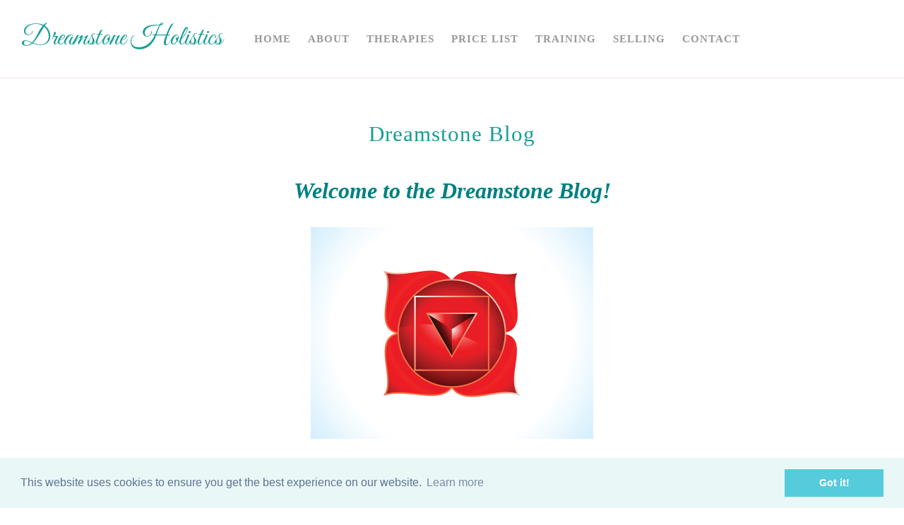

--- FILE ---
content_type: text/html; charset=utf-8
request_url: https://www.dreamstoneholistics.co.uk/blog?year=2015&month=09
body_size: 13202
content:

<!DOCTYPE html> <!--[if lt IE 7]> <html class="no-js ie lt-ie10 lt-ie9 lt-ie8 lt-ie7"> <![endif]--> <!--[if IE 7]> <html class="no-js ie ie7 lt-ie10 lt-ie9 lt-ie8"> <![endif]--> <!--[if IE 8]> <html class="no-js ie ie8 lt-ie10 lt-ie9"> <![endif]--> <!--[if IE 9]> <html class="no-js ie ie9 lt-ie10"> <![endif]--> <!--[if gt IE 9]> <html class="no-js ie not-ie-legacy"> <![endif]--> <!--[if !IE]><!--> <html class="wdk-theme no-js font-size--med"> <!--<![endif]--> <head> <meta http-equiv="X-UA-Compatible" content="IE=edge,chrome=1" /> <meta name="viewport" content="width=device-width, initial-scale=1.0" /> <meta name="format-detection" content="telephone=no" /> <link rel="stylesheet" href="https://assetsbeta.create-cdn.net/_assets/livesites/feature/content-builder/content-builder.min.css?0cf016501238e30f82e7a2f078ed5849"> <title>Dreamstone Blog</title> <meta name="keywords" content=""/> <meta name="description" content=""/> <meta name="MSSmartTagsPreventParsing" content="TRUE"/> <link rel="shortcut icon" href="/favicon_default.ico" /> <script src="https://assetsbeta.create-cdn.net/_assets/livesites/component/common/jquery-3.7.1.min.js?2c872dbe60f4ba70fb85356113d8b35e" type="text/javascript"></script><script src="https://assetsbeta.create-cdn.net/_assets/livesites/component/common/jquery-migrate-3.5.2.min.js?88d82ba2bc432aa8ea45a71fb47ebccf" type="text/javascript"></script><script src="/include/js/loader.js?1741695003"></script><!-- Global site tag (gtag.js) - Google Analytics --><script type="text/javascript" src="https://www.googletagmanager.com/gtag/js?id=G-JNE452KQ6T" async></script><script type="text/javascript" >    var siteid = 357630;
    window.dataLayer = window.dataLayer || [];
    function gtag(){dataLayer.push(arguments);}
    gtag('js', new Date());
    gtag('config', 'G-JNE452KQ6T', {
      'siteid': siteid
    });

        $(function(){
      if (window.events) {
        var shopCurrency = 'GBP';
        window.events.on('addToBasket', function (data, source) {
          if(gtag) {
            let item_list_id = 'product_page';
            let item_list_name = 'Product Page';

            if(source === 'category_page') {
              item_list_id = 'category_page';
              item_list_name = 'Category Page';
            }

            gtag("event", "add_to_cart", {
              currency: shopCurrency,
              value: data.price * data.quantity,
              items: [
                {
                item_id: data.ID,
                item_name: data.title,
                item_list_id: item_list_id,
                item_list_name: item_list_name,
                price: data.price,
                quantity: data.quantity,
                }
              ]
            });
          }
        });

        window.events.on('removeFromBasket', function (data) {
          if(gtag) {
            gtag("event", "remove_from_cart", {
              currency: shopCurrency,
              value: data.price * data.quantity,
              items: [
                {
                item_id: data.ID,
                item_name: data.title,
                item_list_id: 'basket',
                item_list_name: 'Basket',
                price: data.price,
                quantity: data.quantity,
                }
              ]
            });
          }
        })

        window.events.on('checkoutStart', function (data) {
          if(gtag) {
            let basketItems = data.basket.map(function(product) {
              return {
                item_id: product.ID,
                item_name: product.title,
                price: product.price,
                quantity: product.quantity
              }
            });

            gtag("event", "begin_checkout", {
              value: data.amount,
              currency: data.currency,
              items: basketItems
            });
          }

        });

        window.events.on('checkoutComplete', function (data) {
          if(gtag) {
            let basketItems = data.basket.map(function(product) {
              return {
                item_id: product.ID,
                item_name: product.title,
                price: product.price,
              }
            })

            gtag("event", "purchase", {
              currency: data.currency,
              transaction_id: data.transaction_id,
              value: data.amount,
              coupon: data.discount_code,
              shipping: data.postage_price,
              items: basketItems,
            })
          }
        });

        window.events.on('productView', function (data) {
          if(gtag) {
            gtag("event", "view_item", {
              currency: shopCurrency,
              value: 0,
              items: [
                {
                item_id: data.ID,
                item_name: data.title,
                item_list_id: "product_page",
                item_list_name: "Product Page",
                price: data.price
                }
              ]
            });
          }
        })

        window.events.on('checkoutStage', function (step) {
          if(gtag) {
            gtag("event", "checkout", {
              'step': step
            });
          }
        })

        window.events.on('formSubmitting', function(data){
          if(gtag) {
            gtag("event", "form_submit", data);
          }
        });
      }
    });
</script><link rel="stylesheet" type="text/css" href="https://fonts.googleapis.com/css?display=swap&family=Great+Vibes:300,400,600,700"><style>@font-face {font-family: "font awesome";font-style: normal;font-weight: normal;font-display: swap;src: url("https://create-cdn.net/_assets/fonts/template-fonts/icons/fontawesome/fontawesome.eot?20141125");src: url("https://create-cdn.net/_assets/fonts/template-fonts/icons/fontawesome/fontawesome.eot?iefix&20141125") format("embedded-opentype"), url("https://create-cdn.net/_assets/fonts/template-fonts/icons/fontawesome/fontawesome.woff?20141125") format("woff"), url("https://create-cdn.net/_assets/fonts/template-fonts/icons/fontawesome/fontawesome.ttf?20141125") format("truetype"), url("https://create-cdn.net/_assets/fonts/template-fonts/icons/fontawesome/fontawesome.svg#font-awesome?20141125") format("svg"),url("https://create-cdn.net/_assets/fonts/template-fonts/icons/fontawesome/fontawesome.ttf?20141125") format("truetype")}</style><script>window.createSite = {"pageid":"3137096"};</script><link rel="canonical" href="/blog" /><link rel="stylesheet" href="https://assetsbeta.create-cdn.net/_assets/livesites/component/modal/modal.min.css?0712ddff8bb7c2ec4838ba17b29103f7" /><link rel="stylesheet" href="https://assetsbeta.create-cdn.net/_assets/livesites/component/session/session.min.css?d14ed9b57555828f24e1c7c78a5bfc7b" /><script type="text/javascript" src="https://assetsbeta.create-cdn.net/_assets/livesites/component/modal/modal.min.js?66520fc5d9421d9b4022a8910d693cbe" async></script><script src="https://assetsbeta.create-cdn.net/_assets/livesites/component/session/session.min.js?e9b6512c3cd27c880a4cc1ed03166ee2" defer></script><script src="https://assetsbeta.create-cdn.net/_assets/livesites/component/page-events/page-events.min.js?64345003a6529e9ec6053cb77419e3db"></script><meta http-equiv="Content-Type" content="text/html; charset=iso-8859-1" /> <meta name="google-site-verification" content="X6Ry972gL-9fRAPBl4EdRXLQGJnmoKB02nC-Wsg1dPo" /> <meta name="description" content="Dreamstone Holistics Therapies and Training, Complementary Health Professionals, CHP,  Reiki, Reiki Teaching, CHP Accredited Crystal Therapy Certificate, CHP Accredited Crystal Therapy Diploma, Crystal Healing, Indian Head Massage, Holistic massage,  Bellabacci Cupping, Hot Stone Reflexology, Tuning Forks, New Inn, Pontypool, Cwmbran, Newport, Torfaen, Abergavenny,  Gwent, Monmouthshire, South Wales, S.E. Wales." /> <meta name="keywords" content="Dreamstone, Therapies, Dreamstone Holistics Therapies and Training, Accredited, Certificate, Diploma, Reiki, crystals, healing, Torfaen, Gwent, Abergavenny, Chepstow, Pontypool, Cwmbran, New Inn, Newport, South Wales, S.E. Wales, complementary therapies, reiki teacher, workshops, evening classes, crystal clarity, CHP, meditation, meditation teacher,  subtle energy, sound healing, tuning forks, energy therapies, meridian energy therapist, Crystal Healer, Crystal Healing, balance, mind, body and spirit, harmony, spiritual, self-development, stress relief, stress management, well-being, pendulum, dowse, Human Energy Field, Aura, Chakras, chakra balance, crystal therapist, Body & Spirit" /> <meta name="pinterest" content="nopin" /> <title>Dreamstone Holistics Blog</title> <meta http-equiv="imagetoolbar" content="no"> <script type="text/javascript">
        var message = "" ;

        function clickIE (){
        if ( document . all ){
        ( message );
        return false ;
        }
        }

        function clickNS ( e ){
        if ( document . layers || ( document . getElementById && ! document . all )){
        if ( e . which == 2 || e . which == 3 ){
        ( message );
        return false ;
        }
        }
        }

        if ( document . layers ){
        document . captureEvents ( Event . MOUSEDOWN );
        document . onmousedown = clickNS ;
        } else {
        document . onmouseup = clickNS ;
        document . oncontextmenu = clickIE ;
        }
        document . oncontextmenu = new Function( "return false" )


        function disableselect(e){
        return false
        }

        function reEnable(){
        return true
        }

        //if IE4+
        document.onselectstart=new Function ("return false")</script> <link rel='stylesheet' href='/theme.min.css?1741695003' type='text/css' /><link rel="stylesheet" type="text/css" href="/palette.css?1741695003" media="screen"><!--Theme JS--><script type="text/javascript">function detect_ie(){var e=window.navigator.userAgent,t=e.indexOf("MSIE ");if(t>0){parseInt(e.substring(t+5,e.indexOf(".",t)),10);document.querySelector("html").className+=" ie"}else{if(e.indexOf("Trident/")>0){var n=e.indexOf("rv:");parseInt(e.substring(n+3,e.indexOf(".",n)),10);document.querySelector("html").className+=" ie"}else{var d=e.indexOf("Edge/");if(!(d>0))return document.querySelector("html").className+=" not-ie",!1;parseInt(e.substring(d+5,e.indexOf(".",d)),10);document.querySelector("html").className+=" edge"}}}function hasFlexGapSupport(){const e=document.createElement("div");e.style.display="flex",e.style.flexDirection="column",e.style.rowGap="1px",e.appendChild(document.createElement("div")),e.appendChild(document.createElement("div")),document.body.appendChild(e);const t=1===e.scrollHeight;return e.parentNode.removeChild(e),t}document.addEventListener("DOMContentLoaded",(function(){detect_ie();/iPad|iPhone|iPod/.test(navigator.userAgent)&&!window.MSStream&&!hasFlexGapSupport()&&document.documentElement.classList.add("flex-gap-not-supported")}));</script><script type="application/ld+json">
				{
				  "@context": "http://schema.org",
				  "@type": "WebSite",
				  "url": "https://www.dreamstoneholistics.co.uk/",
				  "potentialAction": {
				    "@type": "SearchAction",
				    "target": "https://www.dreamstoneholistics.co.uk/shop/search.php?q={search_term_string}",
				    "query-input": "required name=search_term_string"
				  }
				}</script><script>!function(e,t,n){function r(e,t){return typeof e===t}function s(){var e,t,n,s,i,o,a;for(var l in w)if(w.hasOwnProperty(l)){if(e=[],t=w[l],t.name&&(e.push(t.name.toLowerCase()),t.options&&t.options.aliases&&t.options.aliases.length))for(n=0;n<t.options.aliases.length;n++)e.push(t.options.aliases[n].toLowerCase());for(s=r(t.fn,"function")?t.fn():t.fn,i=0;i<e.length;i++)o=e[i],a=o.split("."),1===a.length?S[a[0]]=s:(!S[a[0]]||S[a[0]]instanceof Boolean||(S[a[0]]=new Boolean(S[a[0]])),S[a[0]][a[1]]=s),y.push((s?"":"no-")+a.join("-"))}}function i(e){var t=b.className,n=S._config.classPrefix||"";if(x&&(t=t.baseVal),S._config.enableJSClass){var r=new RegExp("(^|\\s)"+n+"no-js(\\s|$)");t=t.replace(r,"$1"+n+"js$2")}S._config.enableClasses&&(t+=" "+n+e.join(" "+n),x?b.className.baseVal=t:b.className=t)}function o(){return"function"!=typeof t.createElement?t.createElement(arguments[0]):x?t.createElementNS.call(t,"http://www.w3.org/2000/svg",arguments[0]):t.createElement.apply(t,arguments)}function a(e){return e.replace(/([a-z])-([a-z])/g,function(e,t,n){return t+n.toUpperCase()}).replace(/^-/,"")}function l(){var e=t.body;return e||(e=o(x?"svg":"body"),e.fake=!0),e}function f(e,n,r,s){var i,a,f,u,c="modernizr",d=o("div"),p=l();if(parseInt(r,10))for(;r--;)f=o("div"),f.id=s?s[r]:c+(r+1),d.appendChild(f);return i=o("style"),i.type="text/css",i.id="s"+c,(p.fake?p:d).appendChild(i),p.appendChild(d),i.styleSheet?i.styleSheet.cssText=e:i.appendChild(t.createTextNode(e)),d.id=c,p.fake&&(p.style.background="",p.style.overflow="hidden",u=b.style.overflow,b.style.overflow="hidden",b.appendChild(p)),a=n(d,e),p.fake?(p.parentNode.removeChild(p),b.style.overflow=u,b.offsetHeight):d.parentNode.removeChild(d),!!a}function u(e,t){return!!~(""+e).indexOf(t)}function c(e,t){return function(){return e.apply(t,arguments)}}function d(e,t,n){var s;for(var i in e)if(e[i]in t)return n===!1?e[i]:(s=t[e[i]],r(s,"function")?c(s,n||t):s);return!1}function p(e){return e.replace(/([A-Z])/g,function(e,t){return"-"+t.toLowerCase()}).replace(/^ms-/,"-ms-")}function v(t,n,r){var s;if("getComputedStyle"in e){s=getComputedStyle.call(e,t,n);var i=e.console;if(null!==s)r&&(s=s.getPropertyValue(r));else if(i){var o=i.error?"error":"log";i[o].call(i,"getComputedStyle returning null, its possible modernizr test results are inaccurate")}}else s=!n&&t.currentStyle&&t.currentStyle[r];return s}function m(t,r){var s=t.length;if("CSS"in e&&"supports"in e.CSS){for(;s--;)if(e.CSS.supports(p(t[s]),r))return!0;return!1}if("CSSSupportsRule"in e){for(var i=[];s--;)i.push("("+p(t[s])+":"+r+")");return i=i.join(" or "),f("@supports ("+i+") { #modernizr { position: absolute; } }",function(e){return"absolute"==v(e,null,"position")})}return n}function g(e,t,s,i){function l(){c&&(delete P.style,delete P.modElem)}if(i=!r(i,"undefined")&&i,!r(s,"undefined")){var f=m(e,s);if(!r(f,"undefined"))return f}for(var c,d,p,v,g,h=["modernizr","tspan","samp"];!P.style&&h.length;)c=!0,P.modElem=o(h.shift()),P.style=P.modElem.style;for(p=e.length,d=0;d<p;d++)if(v=e[d],g=P.style[v],u(v,"-")&&(v=a(v)),P.style[v]!==n){if(i||r(s,"undefined"))return l(),"pfx"!=t||v;try{P.style[v]=s}catch(y){}if(P.style[v]!=g)return l(),"pfx"!=t||v}return l(),!1}function h(e,t,n,s,i){var o=e.charAt(0).toUpperCase()+e.slice(1),a=(e+" "+z.join(o+" ")+o).split(" ");return r(t,"string")||r(t,"undefined")?g(a,t,s,i):(a=(e+" "+j.join(o+" ")+o).split(" "),d(a,t,n))}var y=[],w=[],C={_version:"3.4.0",_config:{classPrefix:"",enableClasses:!0,enableJSClass:!0,usePrefixes:!0},_q:[],on:function(e,t){var n=this;setTimeout(function(){t(n[e])},0)},addTest:function(e,t,n){w.push({name:e,fn:t,options:n})},addAsyncTest:function(e){w.push({name:null,fn:e})}},S=function(){};S.prototype=C,S=new S,S.addTest("eventlistener","addEventListener"in e),S.addTest("svg",!!t.createElementNS&&!!t.createElementNS("http://www.w3.org/2000/svg","svg").createSVGRect);var b=t.documentElement;S.addTest("classlist","classList"in b);var x="svg"===b.nodeName.toLowerCase();S.addTest("srcset","srcset"in o("img")),S.addTest("inlinesvg",function(){var e=o("div");return e.innerHTML="<svg/>","http://www.w3.org/2000/svg"==("undefined"!=typeof SVGRect&&e.firstChild&&e.firstChild.namespaceURI)});var T=function(){function e(e,t){var s;return!!e&&(t&&"string"!=typeof t||(t=o(t||"div")),e="on"+e,s=e in t,!s&&r&&(t.setAttribute||(t=o("div")),t.setAttribute(e,""),s="function"==typeof t[e],t[e]!==n&&(t[e]=n),t.removeAttribute(e)),s)}var r=!("onblur"in t.documentElement);return e}();C.hasEvent=T;var E=C.testStyles=f,_=function(){var e=navigator.userAgent,t=e.match(/w(eb)?osbrowser/gi),n=e.match(/windows phone/gi)&&e.match(/iemobile\/([0-9])+/gi)&&parseFloat(RegExp.$1)>=9;return t||n}();_?S.addTest("fontface",!1):E('@font-face {font-family:"font";src:url("https://")}',function(e,n){var r=t.getElementById("smodernizr"),s=r.sheet||r.styleSheet,i=s?s.cssRules&&s.cssRules[0]?s.cssRules[0].cssText:s.cssText||"":"",o=/src/i.test(i)&&0===i.indexOf(n.split(" ")[0]);S.addTest("fontface",o)}),S.addTest("details",function(){var e,t=o("details");return"open"in t&&(E("#modernizr details{display:block}",function(n){n.appendChild(t),t.innerHTML="<summary>a</summary>b",e=t.offsetHeight,t.open=!0,e=e!=t.offsetHeight}),e)});var R="Moz O ms Webkit",z=C._config.usePrefixes?R.split(" "):[];C._cssomPrefixes=z;var L=function(t){var r,s=prefixes.length,i=e.CSSRule;if("undefined"==typeof i)return n;if(!t)return!1;if(t=t.replace(/^@/,""),r=t.replace(/-/g,"_").toUpperCase()+"_RULE",r in i)return"@"+t;for(var o=0;o<s;o++){var a=prefixes[o],l=a.toUpperCase()+"_"+r;if(l in i)return"@-"+a.toLowerCase()+"-"+t}return!1};C.atRule=L;var j=C._config.usePrefixes?R.toLowerCase().split(" "):[];C._domPrefixes=j;var N={elem:o("modernizr")};S._q.push(function(){delete N.elem});var P={style:N.elem.style};S._q.unshift(function(){delete P.style}),C.testAllProps=h;var A=C.prefixed=function(e,t,n){return 0===e.indexOf("@")?L(e):(e.indexOf("-")!=-1&&(e=a(e)),t?h(e,t,n):h(e,"pfx"))};S.addTest("objectfit",!!A("objectFit"),{aliases:["object-fit"]}),s(),i(y),delete C.addTest,delete C.addAsyncTest;for(var k=0;k<S._q.length;k++)S._q[k]();e.Modernizr=S}(window,document);
function jsload(e,t){if(0===e.indexOf("/_assets/")&&(e=createCDNPath+e),jsload_files.indexOf(e)===-1){if("function"==typeof t){var s=document.createElement("script"),a=document.getElementsByTagName("script")[0];s.src=e,a.parentNode.insertBefore(s,a),t&&(s.onload=t)}else document.write(unescape('%3Cscript src="'+e+'"%3E%3C/script%3E'));jsload_files.push(e)}}var jsload_files=[];if("undefined"==typeof createCDNPath)var createCDNPath="https://create-cdn.net";

		 	if( ! Modernizr.classlist ){
				jsload('/_assets/shared/component/polyfill-classlist/polyfill-classlist.min.js');
		 	}
		

		 	if( ! Modernizr.eventlistener ){
				jsload('/_assets/shared/component/polyfill-eventlistener/polyfill-eventlistener.min.js');
		 	}</script> <style>
      body, .font--content { font-family: "verdana"; }
				.font--heading { font-family: "verdana"; }
				.font--logo { font-family: "great vibes"; }
				.i { font-family: "font awesome" ; }      /* A comment to stop the syntax highlighting from breaking */

      /* Add the template background options */

      html {<!--WDK: templateoption:templatebg-->
      }</style> <link rel="stylesheet" href="https://create-cdn.net/_assets/livesites/component/csswizardry-grids-responsive/csswizardry-grids-responsive.min.css?20150528"> <!--[if lt IE 9]> <script src="https://create-cdn.net/_assets/livesites/component/html5shiv/html5shiv.min.js"></script> <![endif]--> <script>
      var firstBlock, headerBlock, blockContent
      function incorporateHeader() {
        // First-run setup
        if (!firstBlock) {
          firstBlock = document.querySelector('.block--incorporate-header')

          blockContent = firstBlock.getElementsByClassName('block__content')[0]
          if (!blockContent) {
            blockContent = firstBlock
          }
          headerBlock = document.getElementById('site-navigation')
          // Split and find as running the regex directly on className did not work.
          var firstBlockPalette = firstBlock.className.split(' ').find(function (e) {
            return /^palette-[a-zA-Z0-9_-]+$/.test(e)
          })
          var headerBlocks = headerBlock.children
          for (var i = 0; i < headerBlocks.length; i++) {
            //Remove existing palette class
            headerBlocks[i].className.replace(/(s|^)palette-[a-zA-Z0-9_-]+($|s)/, ' ')
            if (firstBlockPalette) {
              headerBlocks[i].classList.add(firstBlockPalette)
            }
          }
          // The header now needs the incorporated class
          headerBlock.classList.add('header--incorporated')
          // Re-run on resize
          window.addEventListener('resize', incorporateHeader, true)
          // Run again when things have finished running
          window.setTimeout(incorporateHeader, 0)

          var headerImages = headerBlock.querySelectorAll('img')
          for (var i = 0; i < headerImages.length; i++) {
            var image = headerImages[i]
            image.addEventListener('load', incorporateHeader)
          }
        }
        blockContent.style.paddingTop = ''
        var headerHeight = headerBlock.scrollHeight
        var originalPadding = window.getComputedStyle(blockContent).paddingTop
        blockContent.style.paddingTop = 'calc(' + headerHeight + 'px + ' + originalPadding + ')'
      }</script> </head> <body class="wdk_columnCount_1 has-complementary--primary has-banner--type-3 has-wallpaper page-type-blog heading--med button--round wdk-theme-body template-rwd template-structure-167"> <div id="site-wrapper" class="site-wrapper"> <header id="site-navigation" class="site-header is-content-builder"> <!----><section data-save-timestamp="1741694716828" id="block_1817920" data-cb-blocktype="InlineHeaderMenuCentred" data-cb-version="3.110.0" data-plugin="create" data-cb-selector-id="InlineHeaderMenuCentred_1" class="block js-block--block_1817 block--pad-top-25 block--pad-bottom-25 b-header block--header InlineHeaderMenuCentred block--horizontal-content-left"><!----> <div class="block__content"><div class="b-container-wrapper"><div class="b-container"><div class="b-row"><div class="b-col-12"><div class="b-header__item-wrapper has-items-inline--md is-aligned-left"><div class="b-header__item b-flex--grow-1 has-nested-items"><div class="s-navigation b-header__item-wrapper has-items-inline--xs is-aligned-center is-nested"><div itemscope="itemscope" itemtype="http://schema.org/Organization" class="b-header__item b-line-height--0 is-logo"><a data-name="logo" itemprop="url" href="/" data-element="EditableCreateLogo" class="editable-element editable-element--logo logo-container"><p id="logo-element-element_1818" class="logo logo--text font--logo b-margin-t-0--xs b-margin-b-0--xs b-line-height--xs">Dreamstone Holistics</p></a></div> <div id="site-menu" role="navigation" class="b-header__item b-flex--grow-1 b-line-height--0"><div data-name="navigation" class="text-right"><span class="b-display-contents--xs"><div data-name="nav" data-element="EditableNavigation" class="s-navigation__menu js-menu-nav-container editable-element editable-element--menu is-aligned-right-on-mobile" style="font-size:1rem;"><button type="button" class="s-menu-icon hamburger hamburger--squeeze uneditable-element js-mobile-open"><span aria-hidden="true" class="hamburger-box"><span class="hamburger-inner icon"></span></span></button> <nav data-name="menu" class="js-menu-nav b-line-height--0 s-menu s-menu--reset-margin"><button type="button" class="s-menu-close hamburger hamburger--squeeze is-active js-mobile-inside-close b-padding-y-30--xs b-padding-x-30--xs b-line-height--xs"><span aria-hidden="true" class="hamburger-box"><span class="hamburger-inner icon"></span></span></button> <div class="s-menu-container js-menu-container"><span class="js-menu__container-block_1817_sticky--false b-display-inline-block--md s-menu--loading"> <ul class="js-menu  "> <li class="js-menu__more-item-block_1817_sticky--false "> <a  href="/">
                    Home                  </a> </li> <li class="js-menu__more-item-block_1817_sticky--false "> <a  href="/about.html">
                    About                  </a> </li> <li class="js-menu__more-item-block_1817_sticky--false "> <a  href="/therapies_new.html">
                    Therapies                  </a> </li> <li class="js-menu__more-item-block_1817_sticky--false "> <a  href="/prices-2019.html">
                    Price List                  </a> </li> <li class="js-menu__more-item-block_1817_sticky--false "> <a  href="/courses_workshops.html">
                    Training                  </a> </li> <li class="js-menu__more-item-block_1817_sticky--false "> <a  href="/selling.html">
                    Selling                  </a> </li> <li class="js-menu__more-item-block_1817_sticky--false "> <a  href="/contact.html">
                    Contact                  </a> </li> <li class="js-menu__more-container-block_1817_sticky--false b-display-none--xs"> <a>More</a> <ul></ul> </li> </ul> </span></div> </nav></div></span></div></div> <div class="b-header__item is-hidden-on-mobile" style="display:none;"><!----></div> <div class="b-header__item b-flex--shrink-0 b-line-height--0" style="display:none;"><!----></div> <div class="b-header__item b-flex--shrink-0 b-line-height--0 if-basket"><ul data-name="account-shop-icons" data-element="EditableAccountShopIcons" class="b-account-shop-icons sm sm-shop b-line-height--0"><!----></ul></div> <div class="b-header__item b-flex--shrink-0 is-hidden-on-mobile" style="display:none;"><!----></div></div></div> <div class="b-header__item b-flex--shrink-0 b-text-right--xs is-full-row-on-mobile" style="display:none;"><!----></div></div></div></div></div></div></div> </section><span class="rendered-assets"><script src="https://assetsbeta.create-cdn.net/_assets/livesites/feature/content-builder/static/js/menu-resize.min.js?3.110.0"></script> <script src="https://assetsbeta.create-cdn.net/_assets/livesites/feature/content-builder/static/js/jquery.smartmenus-1.2.1.min.js?3.110.0"></script> <script src="https://assetsbeta.create-cdn.net/_assets/livesites/feature/content-builder/static/js/fit-svg.min.js?3.110.0"></script></span><span class="rendered-assets"><script>FitSVG(document.getElementById("logo-element-element_1818"))</script> <script>initMenuResize("js-menu__container-block_1817_sticky--false", "js-menu__more-container-block_1817_sticky--false")</script></span> </header> <main id="site-content" class="structure__item structure__item--page site-content"> <div class="structure__item__utility clearfix"> <div role="main" class="site-main"> <h1
              class="site-main__page-title wdk_content-pagetitle heading heading--alpha font--heading"
            > <span class="heading__utility">Dreamstone Blog</span> </h1>
            <div class="header header--blog">
<p style="text-align: center;"><span style="color: #008080; font-size: 24pt;"><em><strong><span style="font-family: 'monotype corsiva';">Welcome to the Dreamstone Blog!</span></strong></em></span></p>
<div>
<table border="0" align="center">
<tbody>
<tr>
<td><em><strong>        <script src="/include/js/loader.js?lp=1"></script>
        <script type="text/javascript">
        	jsload('//ajax.googleapis.com/ajax/libs/swfobject/2.2/swfobject.js');
        </script>
        
        <div id="flashContent147653">
            <!-- Start Nivo Slider -->
                <link rel="stylesheet" href="/include/js/rambling/stylesheets/jquery.rambling.slider.css" type="text/css" media="screen" />
            <script src="/include/js/rambling/javascripts/jquery.rambling.slider.js" type="text/javascript"></script>
            <script>
                
        var currHeight_147653;
        $(window).load(function() {
            $('#slider147653').ramblingSlider({
                adaptImages: true,
                useLargerImage: false,
                alignBottom: true,
                effect: 'fade', // Specify sets like: 'fold,fade,sliceDown'
                slices: 15, // For slice animations
                boxCols: 8, // For box animations
                boxRows: 4, // For box animations
                animSpeed: 500, // Slide transition speed
                pauseTime: 4500, // How long each slide will show
                startSlide: 0, // Set starting Slide (0 index)
                directionNav: false,
                directionNavHide: false,
                controlNav: false, // 1,2,3... navigation
                controlNavThumbs: false, // Use thumbnails for Control Nav
                pauseOnHover: false, // Stop animation while hovering
                manualAdvance: false, // Force manual transitions
                prevText: 'Prev', // Prev directionNav text
                nextText: 'Next', // Next directionNav text
                randomStart: false, // Start on a random slide
                beforeChange: function(){ },
                afterChange: function(){ }, // Triggers after a slide transition
                slideshowEnd: function(){}, // Triggers after all slides have been shown
                lastSlide: function(){}, // Triggers when last slide is shown
                afterLoad: function(){} // Triggers when slider has loaded
            });
        });
            </script>
        <div class="slider-wrapper theme-default">
            <div id="slider147653" class="ramblingSlider adaptingSlider" style="width:400px; height:300px;">
                <img src="https://sites.create-cdn.net/siteimages/35/7/6/357630/8900551.jpg?1407058155" /><img src="https://sites.create-cdn.net/siteimages/35/7/6/357630/8900050.jpg?1407024647" /><img src="https://sites.create-cdn.net/siteimages/35/7/6/357630/8900563.jpg?1407058328" /><img src="https://sites.create-cdn.net/siteimages/35/7/6/357630/8900564.jpg?1407058332" /><img src="https://sites.create-cdn.net/siteimages/35/7/6/357630/8902070.jpg?1407086072" /><img src="https://sites.create-cdn.net/siteimages/35/7/6/357630/8900553.jpg?1407058163" /><img src="https://sites.create-cdn.net/siteimages/35/7/6/357630/8900592.jpg?1407058665" /><img src="https://sites.create-cdn.net/siteimages/35/7/6/357630/8900552.jpg?1407058159" /><img src="https://sites.create-cdn.net/siteimages/35/7/6/357630/8900591.jpg?1407058649" /><img src="https://sites.create-cdn.net/siteimages/35/7/6/357630/8900550.jpg?1407058152" /><img src="https://sites.create-cdn.net/siteimages/35/7/6/357630/8900577.jpg?1407058550" /><img src="https://sites.create-cdn.net/siteimages/35/7/6/357630/8900562.jpg?1407058325" />            </div>
        </div>

            <!-- End Nivo Slider -->
        </div>
        <script type="text/javascript">
            var flashvars = { imageScaleMode: "scaleToFit", showRegistration: "false",  showLogo: false,  dataFile: "/include/slideshowxml_v2.php%3Fgid%3D147653%26su%3D35%2F7%2F6%261768525846"};
            var params = {wmode: 'transparent'};
            var attributes = {};
            swfobject.embedSWF(
            "/include/slideshow_v2.swf", "flashContent147653",
            "400","300", "10", false,
            flashvars, params, attributes
        );
        </script>
        </strong></em>&nbsp;</td>
</tr>
</tbody>
</table>
</div>
<p>&nbsp;</p>
<p>&nbsp;</p>
</div><style>
/* 
// Colour theming
// @TODO: Move this to the template theme.css and legacy template index.html files
*/
.blog-heading {
    border-color:#;
}
.blog-summary {
    border-color: #;
}
.blog-summary__item {
    border-color: #;
}
.blog-heading--complementary {
    border-color: #;
}
</style>
<div class="section blog blog--summary"> 

    
    <p class="rss-feed"><a class="rss-link link-complex" href="/blog/rss/blog.xml" rel="feed"><span class="i i-rss"></span>&nbsp;<span class="link-complex__target">RSS Feed</span></a></p>
    

    <div class="grid">
        <div class="grid__item three-quarters palm-one-whole lap-one-whole  lap-mid-three-quarters">
            
                        <h2 class="blog-heading font--heading">&raquo; Listings for September 2015</h2>
                        
            <ol id="posts" class="block-list blog-summary" reversed>
                                    <li class="blog-summary__item">

                        <article>
                            <a class="blog-summary__url url link-complex" href="/blog/read_132761/is-it-really-that-late-in-the-year.html">
                                <header class="blog-summary__header link-complex__target">
                                    <h1 class="blog-summary__title heading heading--delta font--heading">Is it really that late in the year?!!</h1>
                                    <p class="blog-summary__time">Posted on <time class="postdate" datetime="Sunday 20th Sep 2015" pubdate>6:04pm Sunday 20th Sep 2015</time></p>
                                </header>
                            </a>
                            
                            <div class="blog-summary__body">
                                <p>Well, I have to admit I'm not one of the world's most prolific bloggers, in fact I hardly blog at all! &nbsp;I'm the same about maintaining my journal. &nbsp;I start off with great intentions and enthusaism then life kicks in and diverts my attention and before I know it days, weeks &amp; months have passed between entries. &nbsp;</p>                            </div>
                            <footer class="blog-summary__footer">
                                <nav>
                                                                        <p><strong><a class="blog-summary__more url" href="/blog/read_132761/is-it-really-that-late-in-the-year.html">Read the full post &raquo;</a></strong></p>
                                                                                                                                            </nav>
                            </footer>
                        </article>

                    </li>
                            </ol>

                    </div><!--
        --><div class="grid__item one-quarter palm-one-whole lap-one-whole lap-mid-one-quarter">
            <aside role="complementary" class="page-complementary--primary page-complementary--blog">
                <nav>

                    <div class="grid">

                                                <div class="grid__item lap-one-half lap-mid-one-whole">
                            <h1 class="blog-heading--complementary heading heading--delta font--heading">Categories</h1>
                            <ul class="nav nav--stacked page-complementary__block blog-categories">
                                                            <li><a href="/blog/categories_28652/aromatherapy.html"">aromatherapy</a></li>
                                                            <li><a href="/blog/categories_28610/crystals.html"">crystals</a></li>
                                                            <li><a href="/blog/categories_29000/events.html"">events</a></li>
                                                            <li><a href="/blog/categories_28654/fht.html"">FHT</a></li>
                                                            <li><a href="/blog/categories_28653/massage.html"">massage</a></li>
                                                            <li><a href="/blog/categories_29001/mbs-fairs.html"">MBS fairs</a></li>
                                                            <li><a href="/blog/categories_40405/oracle-cards.html"">Oracle Cards</a></li>
                                                            <li><a href="/blog/categories_28656/reflexology.html"">reflexology</a></li>
                                                            <li><a href="/blog/categories_28651/reiki.html"">reiki</a></li>
                                                            <li><a href="/blog/categories_28999/workshops-and-courses.html"">workshops and courses</a></li>
                                                        </ul>
                        </div><!--                                                                        --><div class="grid__item lap-one-half lap-mid-one-whole">
                            <h1 class="blog-heading--complementary heading heading--delta font--heading">Archive</h1>
                            <ul class="blog-archive"><li class="blog-archive-year blog-archive-year--collapsed"><a href="#" class="blog-archive__toggle i i-right--heavy"></a><a href="/blog?year=2019">2019</a><ul class="blog-archive-month-root"><li class="blog-archive-month blog-archive-month--collapsed"><a href="#" class="blog-archive__toggle i i-right--heavy"></a><a href="/blog?year=2019&amp;month=09">September</a><ul class="blog-archive-post-root"><li class="blog-archive-post"><a href="/blog/read_191566/sacred-destiny-oracle-cards.html">Sacred Destiny Oracle Cards</a></li></ul></li><li class="blog-archive-month blog-archive-month--collapsed"><a href="#" class="blog-archive__toggle i i-right--heavy"></a><a href="/blog?year=2019&amp;month=08">August</a><ul class="blog-archive-post-root"><li class="blog-archive-post"><a href="/blog/read_191113/the-crystal-spirits-oracle.html">The Crystal Spirits Oracle</a></li></ul></li></ul></li><li class="blog-archive-year blog-archive-year--collapsed"><a href="#" class="blog-archive__toggle i i-right--heavy"></a><a href="/blog?year=2016">2016</a><ul class="blog-archive-month-root"><li class="blog-archive-month blog-archive-month--collapsed"><a href="#" class="blog-archive__toggle i i-right--heavy"></a><a href="/blog?year=2016&amp;month=05">May</a><ul class="blog-archive-post-root"><li class="blog-archive-post"><a href="/blog/read_150598/chakra-balancing.html">Chakra Balancing</a></li><li class="blog-archive-post"><a href="/blog/read_149617/classroom-or-online-training.html">Classroom or Online Training?</a></li></ul></li><li class="blog-archive-month blog-archive-month--collapsed"><a href="#" class="blog-archive__toggle i i-right--heavy"></a><a href="/blog?year=2016&amp;month=03">March</a><ul class="blog-archive-post-root"><li class="blog-archive-post"><a href="/blog/read_145981/its-been-a-while.html">It's Been a  While!</a></li></ul></li></ul></li><li class="blog-archive-year blog-archive-year--collapsed"><a href="#" class="blog-archive__toggle i i-right--heavy"></a><a href="/blog?year=2015">2015</a><ul class="blog-archive-month-root"><li class="blog-archive-month blog-archive-month--collapsed"><a href="#" class="blog-archive__toggle i i-right--heavy"></a><a href="/blog?year=2015&amp;month=09">September</a><ul class="blog-archive-post-root"><li class="blog-archive-post"><a href="/blog/read_132761/is-it-really-that-late-in-the-year.html">Is it really that late in the year?!!</a></li></ul></li><li class="blog-archive-month blog-archive-month--collapsed"><a href="#" class="blog-archive__toggle i i-right--heavy"></a><a href="/blog?year=2015&amp;month=02">February</a><ul class="blog-archive-post-root"><li class="blog-archive-post"><a href="/blog/read_124928/holy-fire.html">Holy Fire!</a></li></ul></li></ul></li><li class="blog-archive-year blog-archive-year--collapsed"><a href="#" class="blog-archive__toggle i i-right--heavy"></a><a href="/blog?year=2014">2014</a><ul class="blog-archive-month-root"><li class="blog-archive-month blog-archive-month--collapsed"><a href="#" class="blog-archive__toggle i i-right--heavy"></a><a href="/blog?year=2014&amp;month=08">August</a><ul class="blog-archive-post-root"><li class="blog-archive-post"><a href="/blog/read_114110/autumn-planning.html">Autumn Planning....</a></li><li class="blog-archive-post"><a href="/blog/read_114064/its-been-a-while.html">It's been a while...</a></li><li class="blog-archive-post"><a href="/blog/read_113297/dreamstone-holistics-2014.html">Dreamstone Holistics 2014</a></li></ul></li></ul></li></ul>                        </div>
                        
                    </div>
                    
                </nav>
            </aside>
        </div>    </div>



</div>


<style>
    .blog-archive-year .blog-archive__toggle,
    .blog-archive-month .blog-archive__toggle {
        background-image: url('/include/arrow-down--000000.gif');
    }
    .blog-archive-year--collapsed .blog-archive__toggle,
    .blog-archive-month--collapsed .blog-archive__toggle {
        background-image: url('/include/arrow-right--000000.gif');
    }
</style>
<script src="/_assets/js/global/blog/blog-archive-toggle.min.js"></script>
</div> </div> </main> <footer id="site-footer" class="site-footer is-content-builder"> <!----><section data-save-timestamp="1661943627137" id="block_1069513" data-cb-blocktype="SingleColumnFooter" data-cb-version="3.0.1" data-footer-bar-style="solid" data-column-layout="equal-medium" class="block js-block--padded-content js-block--block_1 b-footer block--footer SingleColumnFooter block--horizontal-content-center block--container-medium"><!----> <div class="block__content--pad-top-25 block__content--pad-bottom-25 block__content"><div class="b-container-wrapper"><div class="b-container b-alignment"><div class="b-row"><div class="b-col-12 editable-element editable-element--footer-html"><div><script type="text/javascript" >if (typeof trackUnsplashImages === 'undefined') {
    function trackUnsplashImages () {
      let unsplashImages = document.querySelectorAll('.js-track-unsplash,.cb-track-unsplash')
      let unsplashIDs = []
      for (var img of unsplashImages) {
        unsplashIDs.push(img.getAttribute('data-external-id'))
      }

      if ( unsplashIDs.length ) {
        // Create an img tag to go to the tracking url
        let img = document.createElement('img')
        img.src = 'https://views.unsplash.com/v?app_id=92877&photo_id=' + unsplashIDs.join()
      }
    }

    document.addEventListener('DOMContentLoaded', function () {
      trackUnsplashImages();
    });
  }</script><p>&nbsp;</p> <p><span style="color: #33cccc; font-size: 10pt;" data-mce-mark="1">All photographs &amp; images on this website may not be used without prior consent/permission of the owner.</span><br /><span style="color: #33cccc; font-size: 10pt;" data-mce-mark="1">Sources: </span><br /><span style="color: #ccffff; font-size: 10pt;" data-mce-mark="1"><span style="color: #33cccc;" data-mce-mark="1">Dreamstone Holistics (formerly Dreamstone Therapies)</span> </span><br /><!-- HTML Credit Code for Can Stock Photo--> <a href="http://www.canstockphoto.com">(c) Can Stock Photo</a> <br /><span style="color: #33cccc; font-size: 10pt;" data-mce-mark="1"><br /></span></p> <p style="color: #549092; font-family: Verdana,Arial,Helvetica,sans-serif; font-size: 14px; font-style: normal; font-variant: normal; font-weight: normal; letter-spacing: normal; line-height: normal; text-indent: 0px; text-transform: none; white-space: normal; word-spacing: 0px; text-align: center;"><span style="font-size: 10pt; color: #33cccc;">DISCLAIMER</span></p> <p style="color: #549092; font-family: Verdana,Arial,Helvetica,sans-serif; font-size: 14px; font-style: normal; font-variant: normal; font-weight: normal; letter-spacing: normal; line-height: normal; text-indent: 0px; text-transform: none; white-space: normal; word-spacing: 0px; text-align: center;"><span style="font-size: 10pt; color: #33cccc;">The treatments offered by Dreamstone Holistics are&nbsp;NOT&nbsp;a substitute for medical treatment.<br />If you have a medical problem, you should see your GP. I will&nbsp;NOT&nbsp;diagnose or recommend treatment.<br />Reiki, Crystal Therapy &amp; Tuning Fork Therapy are, however, completely safe, non-invasive therapies and will complement medication or professional medical treatment.<br />If any doubt you should seek the advice of your GP.</span></p> <p style="color: #549092; font-family: Verdana,Arial,Helvetica,sans-serif; font-size: 14px; font-style: normal; font-variant: normal; font-weight: normal; letter-spacing: normal; line-height: normal; text-indent: 0px; text-transform: none; white-space: normal; word-spacing: 0px; text-align: center;"><span style="font-size: 10pt; color: #33cccc;">&copy; Content on this site is copyrighted to Helen Jane Meyrick 2005-2025</span></p> <p style="color: #549092; font-family: Verdana,Arial,Helvetica,sans-serif; font-size: 14px; font-style: normal; font-variant: normal; font-weight: normal; letter-spacing: normal; line-height: normal; text-indent: 0px; text-transform: none; white-space: normal; word-spacing: 0px; text-align: center;"><span style="font-size: 10pt; color: #33cccc;"><p style="font-size:8pt;">Site last updated on Tuesday 11th March 2025</p></span></p> <p style="color: #549092; font-family: Verdana,Arial,Helvetica,sans-serif; font-size: 14px; font-style: normal; font-variant: normal; font-weight: normal; letter-spacing: normal; line-height: normal; text-indent: 0px; text-transform: none; white-space: normal; word-spacing: 0px; text-align: center;"><link rel="stylesheet" type="text/css" href="//cdnjs.cloudflare.com/ajax/libs/cookieconsent2/3.0.3/cookieconsent.min.css"> <script src="//cdnjs.cloudflare.com/ajax/libs/cookieconsent2/3.0.3/cookieconsent.min.js"></script> <script>
window.addEventListener("load", function(){
window.cookieconsent.initialise({
  "palette": {
    "popup": {
      "background": "#eaf7f7",
      "text": "#5c7291"
    },
    "button": {
      "background": "#56cbdb",
      "text": "#ffffff"
    }
  },
  "content": {
    "href": "https://www.create.net/about/privacy-policy"
  }
})});
</script> </p></div></div></div> <div class="b-row"><div data-name="main-content" class="b-col-12 text-center b-element-group"><div class="b-footer__item-wrapper is-aligned-center"><div class="b-footer__item b-flex--shrink-0" style="display:none;"><!----></div> <div class="b-footer__item b-flex--shrink-0"><ul data-name="extra-links" class="b-list is-inline editable-element editable-element--list-collection b-margin-b-0--xs b-ul-li-lr-10--xs b-footer__links"><li data-name="item" class="b-list__item b-position--relative"><span data-name="item-text" class="editable-element b-display-inline--xs editable-element--text">Home</span></li><li data-name="item" class="b-list__item b-position--relative"><span data-name="item-text" class="editable-element b-display-inline--xs editable-element--text">About</span></li><li data-name="item" class="b-list__item b-position--relative"><span data-name="item-text" class="editable-element b-display-inline--xs editable-element--text">Services</span></li><li data-name="item" class="b-list__item b-position--relative"><span data-name="item-text" class="editable-element b-display-inline--xs editable-element--text">Contact</span></li></ul></div> <div class="b-footer__item b-flex--shrink-0 b-line-height--0" style="display:none;"><!----></div> <div class="b-footer__item b-flex--shrink-0" style="display:none;"><!----></div></div></div></div></div></div></div> <div class="b-footer__bar is-solid"><!----> <div class="b-container-wrapper"><div class="b-container b-alignment"><div class="b-row"><div data-name="bar-content" class="b-col text-center"><p class="b-margin-b-0--xs"><span data-name="copyright" class="s-copyright">
  © Copyright 2025 Dreamstone Holistics. All Rights Reserved.
</span> <span><span class="powered-by-links"> <span>Designed with <a href="https://www.create.net/?source=footer" rel="nofollow" target="_blank">Create</a></span></span></span></p></div></div></div></div></div></section><!----><!----><user-integrations style="display: none;"><div id="fb-root"></div> <script async defer crossorigin="anonymous" src="https://connect.facebook.net/en_GB/sdk.js#xfbml=1&version=v6.0"></script></user-integrations> </footer> </div> <div class="utility-js-triggers"> <span
        id="js-navigation-breakpoint-trigger"
        class="utility-navigation-breakpoint-trigger"
      ></span> </div> <script>
      if (document.querySelector('.site-header .js-sticky')) {
        document.body.classList.add('has-sticky-header')
      }</script>  <script defer src="https://static.cloudflareinsights.com/beacon.min.js/vcd15cbe7772f49c399c6a5babf22c1241717689176015" integrity="sha512-ZpsOmlRQV6y907TI0dKBHq9Md29nnaEIPlkf84rnaERnq6zvWvPUqr2ft8M1aS28oN72PdrCzSjY4U6VaAw1EQ==" data-cf-beacon='{"version":"2024.11.0","token":"9cfef633652b4365a9cbd9ff3ee7faa1","r":1,"server_timing":{"name":{"cfCacheStatus":true,"cfEdge":true,"cfExtPri":true,"cfL4":true,"cfOrigin":true,"cfSpeedBrain":true},"location_startswith":null}}' crossorigin="anonymous"></script>
</body></html>

--- FILE ---
content_type: text/css;charset=utf-8
request_url: https://www.dreamstoneholistics.co.uk/palette.css?1741695003
body_size: 4161
content:


/** default Palette **/
:root {
--colour-content_background-r : 255;
--colour-content_background-g : 255;
--colour-content_background-b : 255;
--colour-content_background : rgb(var(--colour-content_background-r), var(--colour-content_background-g), var(--colour-content_background-b));--colour-alternative_content_background-r : 239;
--colour-alternative_content_background-g : 229;
--colour-alternative_content_background-b : 224;
--colour-alternative_content_background : rgb(var(--colour-alternative_content_background-r), var(--colour-alternative_content_background-g), var(--colour-alternative_content_background-b));--colour-content_text-r : 21;
--colour-content_text-g : 158;
--colour-content_text-b : 149;
--colour-content_text : rgb(var(--colour-content_text-r), var(--colour-content_text-g), var(--colour-content_text-b));--colour-content_link-r : 92;
--colour-content_link-g : 71;
--colour-content_link-b : 139;
--colour-content_link : rgb(var(--colour-content_link-r), var(--colour-content_link-g), var(--colour-content_link-b));--colour-content_heading-r : 21;
--colour-content_heading-g : 158;
--colour-content_heading-b : 149;
--colour-content_heading : rgb(var(--colour-content_heading-r), var(--colour-content_heading-g), var(--colour-content_heading-b));--colour-accent-r : 252;
--colour-accent-g : 245;
--colour-accent-b : 242;
--colour-accent : rgb(var(--colour-accent-r), var(--colour-accent-g), var(--colour-accent-b));--colour-accent_best_text: #000000;--colour-card_background-r : 252;
--colour-card_background-g : 245;
--colour-card_background-b : 242;
--colour-card_background : rgb(var(--colour-card_background-r), var(--colour-card_background-g), var(--colour-card_background-b));--colour-card_text-r : 21;
--colour-card_text-g : 158;
--colour-card_text-b : 149;
--colour-card_text : rgb(var(--colour-card_text-r), var(--colour-card_text-g), var(--colour-card_text-b));--colour-card_heading-r : 21;
--colour-card_heading-g : 158;
--colour-card_heading-b : 149;
--colour-card_heading : rgb(var(--colour-card_heading-r), var(--colour-card_heading-g), var(--colour-card_heading-b));--colour-card_link-r : 92;
--colour-card_link-g : 71;
--colour-card_link-b : 139;
--colour-card_link : rgb(var(--colour-card_link-r), var(--colour-card_link-g), var(--colour-card_link-b));--colour-border-r : 227;
--colour-border-g : 221;
--colour-border-b : 218;
--colour-border : rgb(var(--colour-border-r), var(--colour-border-g), var(--colour-border-b));--colour-primary_button_background-r : 21;
--colour-primary_button_background-g : 158;
--colour-primary_button_background-b : 149;
--colour-primary_button_background : rgb(var(--colour-primary_button_background-r), var(--colour-primary_button_background-g), var(--colour-primary_button_background-b));--colour-primary_button_text-r : 255;
--colour-primary_button_text-g : 255;
--colour-primary_button_text-b : 255;
--colour-primary_button_text : rgb(var(--colour-primary_button_text-r), var(--colour-primary_button_text-g), var(--colour-primary_button_text-b));--colour-secondary_button_background-r : 92;
--colour-secondary_button_background-g : 71;
--colour-secondary_button_background-b : 139;
--colour-secondary_button_background : rgb(var(--colour-secondary_button_background-r), var(--colour-secondary_button_background-g), var(--colour-secondary_button_background-b));--colour-secondary_button_text-r : 255;
--colour-secondary_button_text-g : 255;
--colour-secondary_button_text-b : 255;
--colour-secondary_button_text : rgb(var(--colour-secondary_button_text-r), var(--colour-secondary_button_text-g), var(--colour-secondary_button_text-b));--colour-tertiary_button_outline-r : 92;
--colour-tertiary_button_outline-g : 71;
--colour-tertiary_button_outline-b : 139;
--colour-tertiary_button_outline : rgb(var(--colour-tertiary_button_outline-r), var(--colour-tertiary_button_outline-g), var(--colour-tertiary_button_outline-b));--colour-tertiary_button_text-r : 21;
--colour-tertiary_button_text-g : 158;
--colour-tertiary_button_text-b : 149;
--colour-tertiary_button_text : rgb(var(--colour-tertiary_button_text-r), var(--colour-tertiary_button_text-g), var(--colour-tertiary_button_text-b));--colour-content_icon-r : 92;
--colour-content_icon-g : 71;
--colour-content_icon-b : 139;
--colour-content_icon : rgb(var(--colour-content_icon-r), var(--colour-content_icon-g), var(--colour-content_icon-b));--colour-content__form_background-r : 255;
--colour-content__form_background-g : 255;
--colour-content__form_background-b : 255;
--colour-content__form_background : rgb(var(--colour-content__form_background-r), var(--colour-content__form_background-g), var(--colour-content__form_background-b));--colour-content__form_text-r : 21;
--colour-content__form_text-g : 158;
--colour-content__form_text-b : 149;
--colour-content__form_text : rgb(var(--colour-content__form_text-r), var(--colour-content__form_text-g), var(--colour-content__form_text-b));--colour-header__accent_icon-r : 122;
--colour-header__accent_icon-g : 171;
--colour-header__accent_icon-b : 168;
--colour-header__accent_icon : rgb(var(--colour-header__accent_icon-r), var(--colour-header__accent_icon-g), var(--colour-header__accent_icon-b));--colour-footer__accent_background-r : 239;
--colour-footer__accent_background-g : 229;
--colour-footer__accent_background-b : 224;
--colour-footer__accent_background : rgb(var(--colour-footer__accent_background-r), var(--colour-footer__accent_background-g), var(--colour-footer__accent_background-b));--colour-footer__accent_text-r : 153;
--colour-footer__accent_text-g : 153;
--colour-footer__accent_text-b : 153;
--colour-footer__accent_text : rgb(var(--colour-footer__accent_text-r), var(--colour-footer__accent_text-g), var(--colour-footer__accent_text-b));--colour-header__background-r : 255;
--colour-header__background-g : 255;
--colour-header__background-b : 255;
--colour-header__background : rgb(var(--colour-header__background-r), var(--colour-header__background-g), var(--colour-header__background-b));--colour-header__dropdown_background-r : 255;
--colour-header__dropdown_background-g : 255;
--colour-header__dropdown_background-b : 255;
--colour-header__dropdown_background : rgb(var(--colour-header__dropdown_background-r), var(--colour-header__dropdown_background-g), var(--colour-header__dropdown_background-b));--colour-header__menu_text-r : 153;
--colour-header__menu_text-g : 153;
--colour-header__menu_text-b : 153;
--colour-header__menu_text : rgb(var(--colour-header__menu_text-r), var(--colour-header__menu_text-g), var(--colour-header__menu_text-b));--colour-header__logo_text-r : 21;
--colour-header__logo_text-g : 158;
--colour-header__logo_text-b : 149;
--colour-header__logo_text : rgb(var(--colour-header__logo_text-r), var(--colour-header__logo_text-g), var(--colour-header__logo_text-b));--colour-footer__background-r : 46;
--colour-footer__background-g : 46;
--colour-footer__background-b : 46;
--colour-footer__background : rgb(var(--colour-footer__background-r), var(--colour-footer__background-g), var(--colour-footer__background-b));--colour-footer__text-r : 153;
--colour-footer__text-g : 153;
--colour-footer__text-b : 153;
--colour-footer__text : rgb(var(--colour-footer__text-r), var(--colour-footer__text-g), var(--colour-footer__text-b));--colour-footer__icon-r : 92;
--colour-footer__icon-g : 71;
--colour-footer__icon-b : 139;
--colour-footer__icon : rgb(var(--colour-footer__icon-r), var(--colour-footer__icon-g), var(--colour-footer__icon-b));--colour-footer__heading-r : 153;
--colour-footer__heading-g : 153;
--colour-footer__heading-b : 153;
--colour-footer__heading : rgb(var(--colour-footer__heading-r), var(--colour-footer__heading-g), var(--colour-footer__heading-b));--colour-header__border-r : 245;
--colour-header__border-g : 233;
--colour-header__border-b : 228;
--colour-header__border : rgb(var(--colour-header__border-r), var(--colour-header__border-g), var(--colour-header__border-b));--colour-header__icon-r : 153;
--colour-header__icon-g : 153;
--colour-header__icon-b : 153;
--colour-header__icon : rgb(var(--colour-header__icon-r), var(--colour-header__icon-g), var(--colour-header__icon-b));--colour-header__dropdown_text-r : 21;
--colour-header__dropdown_text-g : 158;
--colour-header__dropdown_text-b : 149;
--colour-header__dropdown_text : rgb(var(--colour-header__dropdown_text-r), var(--colour-header__dropdown_text-g), var(--colour-header__dropdown_text-b));--colour-footer__border-r : 46;
--colour-footer__border-g : 46;
--colour-footer__border-b : 46;
--colour-footer__border : rgb(var(--colour-footer__border-r), var(--colour-footer__border-g), var(--colour-footer__border-b));--colour-header__accent_background-r : 46;
--colour-header__accent_background-g : 46;
--colour-header__accent_background-b : 46;
--colour-header__accent_background : rgb(var(--colour-header__accent_background-r), var(--colour-header__accent_background-g), var(--colour-header__accent_background-b));--colour-header__accent_text-r : 122;
--colour-header__accent_text-g : 171;
--colour-header__accent_text-b : 168;
--colour-header__accent_text : rgb(var(--colour-header__accent_text-r), var(--colour-header__accent_text-g), var(--colour-header__accent_text-b));--colour-header__dropdown_border-r : 232;
--colour-header__dropdown_border-g : 232;
--colour-header__dropdown_border-b : 232;
--colour-header__dropdown_border : rgb(var(--colour-header__dropdown_border-r), var(--colour-header__dropdown_border-g), var(--colour-header__dropdown_border-b));}

/* ---------------------------------
Misc
--------------------------------- */
 .text-muted {
			color:  #1bd1c5;
		color: var(--colour-content_text_lighten02, var(--colour-content_text, #1bd1c5));
}

/* ---------------------------------
Incorporate header into first block
--------------------------------- */
.header--incorporated:not(.is-stuck):not(.is-hidden)  .s-header__bar.s-header__bar--navigation {
	background-color: #ffffff;
	background-color: var(--colour-content_background, #ffffff);
}

.header--incorporated:not(.is-stuck):not(.is-hidden)  .s-header__menu-toggle .hamburger,
.header--incorporated:not(.is-stuck):not(.is-hidden)  a .icon,
.header--incorporated:not(.is-stuck):not(.is-hidden)  .s-header__bar:not(.s-header__bar--navigation) .icon,
.header--incorporated:not(.is-stuck):not(.is-hidden)  .s-header__bar a .icon,
.header--incorporated:not(.is-stuck):not(.is-hidden)  .s-header__bar .icon a,
.header--incorporated:not(.is-stuck):not(.is-hidden)  .sm-shop .sm-shop-toggle__icon {
	fill: #159e95;
	fill: var(--colour-content_heading, #159e95);
	color: #159e95;
	color: var(--colour-content_heading, #159e95);
}

.header--incorporated:not(.is-stuck):not(.is-hidden)  .s-header__bar,
.header--incorporated:not(.is-stuck):not(.is-hidden)  .sm-shop a,
.header--incorporated:not(.is-stuck):not(.is-hidden)  .logo--text {
	color: #159e95;
	color: var(--colour-content_heading, #159e95);
}

.header--incorporated:not(.is-stuck):not(.is-hidden)  .sm-menu > li > a > .sub-arrow {
	border-color: #159e95 transparent transparent transparent;
	border-color: var(--colour-content_heading, #159e95) transparent transparent transparent;
}

.header--incorporated:not(.is-stuck):not(.is-hidden)  .s-header__bar--border,
.header--incorporated:not(.is-stuck):not(.is-hidden)  .s-navigation--border {
	border-color: #e3ddda;
	border-color: var(--colour-border, #e3ddda);
}

.header--incorporated:not(.is-stuck):not(.is-hidden)  .s-header__item--tagline p {
	color: #159e95;
	color: var(--colour-content_text, #159e95);
}

.header--incorporated:not(.is-stuck):not(.is-hidden)  .s-header__item--tagline .heading {
	color: #159e95;
	color: var(--colour-content_text, #159e95);
}

@media (min-width: 768px) {
	.header--incorporated:not(.is-stuck):not(.is-hidden)  .sm-menu:not(.is-mobile-menu) a {
		color: #159e95;
	color: var(--colour-content_heading, #159e95);
	}
}

/* -----------------------------------------
Incorporate header (specific to new headers)
------------------------------------------ */
.header--incorporated:not(.is-stuck):not(.is-hidden) .b-header {
	color: #159e95;
	color: var(--colour-content_text, #159e95);
	border-color: #e3ddda;
	border-color: var(--colour-border, #e3ddda);
}

.header--incorporated:not(.is-stuck):not(.is-hidden) .b-header .logo,
.header--incorporated:not(.is-stuck):not(.is-hidden) .b-header .heading,
.header--incorporated:not(.is-stuck):not(.is-hidden) .b-header .subheading {
	color: #159e95;
	color: var(--colour-content_heading, #159e95);
}

.header--incorporated:not(.is-stuck):not(.is-hidden) .b-header .icon,
.header--incorporated:not(.is-stuck):not(.is-hidden) .b-header .icon::before,
.header--incorporated:not(.is-stuck):not(.is-hidden) .b-header .icon::after {
	color: #5c478b;
	color: var(--colour-content_icon, #5c478b);
}

.header--incorporated:not(.is-stuck):not(.is-hidden) .b-header .b-header__bar.is-solid,
.header--incorporated:not(.is-stuck):not(.is-hidden) .b-header .b-header__bar .b-header__bar-bg,
.header--incorporated:not(.is-stuck):not(.is-hidden) .b-header .b-header__menu-bar.is-solid,
.header--incorporated:not(.is-stuck):not(.is-hidden) .b-header .b-header__menu-bar .b-header__bar-bg {
	background-color: #ffffff;
	background-color: var(--colour-content_background, #ffffff);
}

.header--incorporated:not(.is-stuck):not(.is-hidden) .b-header .b-header__bar,
.header--incorporated:not(.is-stuck):not(.is-hidden) .b-header .b-header__bar::before,
.header--incorporated:not(.is-stuck):not(.is-hidden) .b-header .b-header__menu-bar,
.header--incorporated:not(.is-stuck):not(.is-hidden) .b-header .b-header__menu-bar::before {
	border-color: #e3ddda;
	border-color: var(--colour-border, #e3ddda);
}



/** contrast Palette **/
.palette-contrast {
--colour-content_background-r : 46;
--colour-content_background-g : 46;
--colour-content_background-b : 46;
--colour-content_background : rgb(var(--colour-content_background-r), var(--colour-content_background-g), var(--colour-content_background-b));--colour-alternative_content_background-r : 37;
--colour-alternative_content_background-g : 37;
--colour-alternative_content_background-b : 37;
--colour-alternative_content_background : rgb(var(--colour-alternative_content_background-r), var(--colour-alternative_content_background-g), var(--colour-alternative_content_background-b));--colour-content_text-r : 153;
--colour-content_text-g : 153;
--colour-content_text-b : 153;
--colour-content_text : rgb(var(--colour-content_text-r), var(--colour-content_text-g), var(--colour-content_text-b));--colour-content_link-r : 255;
--colour-content_link-g : 255;
--colour-content_link-b : 255;
--colour-content_link : rgb(var(--colour-content_link-r), var(--colour-content_link-g), var(--colour-content_link-b));--colour-content_heading-r : 255;
--colour-content_heading-g : 255;
--colour-content_heading-b : 255;
--colour-content_heading : rgb(var(--colour-content_heading-r), var(--colour-content_heading-g), var(--colour-content_heading-b));--colour-accent-r : 201;
--colour-accent-g : 168;
--colour-accent-b : 153;
--colour-accent : rgb(var(--colour-accent-r), var(--colour-accent-g), var(--colour-accent-b));--colour-accent_best_text: #000000;--colour-card_background-r : 67;
--colour-card_background-g : 67;
--colour-card_background-b : 67;
--colour-card_background : rgb(var(--colour-card_background-r), var(--colour-card_background-g), var(--colour-card_background-b));--colour-card_text-r : 255;
--colour-card_text-g : 255;
--colour-card_text-b : 255;
--colour-card_text : rgb(var(--colour-card_text-r), var(--colour-card_text-g), var(--colour-card_text-b));--colour-card_heading-r : 255;
--colour-card_heading-g : 255;
--colour-card_heading-b : 255;
--colour-card_heading : rgb(var(--colour-card_heading-r), var(--colour-card_heading-g), var(--colour-card_heading-b));--colour-card_link-r : 255;
--colour-card_link-g : 255;
--colour-card_link-b : 255;
--colour-card_link : rgb(var(--colour-card_link-r), var(--colour-card_link-g), var(--colour-card_link-b));--colour-border-r : 67;
--colour-border-g : 67;
--colour-border-b : 67;
--colour-border : rgb(var(--colour-border-r), var(--colour-border-g), var(--colour-border-b));--colour-primary_button_background-r : 223;
--colour-primary_button_background-g : 203;
--colour-primary_button_background-b : 194;
--colour-primary_button_background : rgb(var(--colour-primary_button_background-r), var(--colour-primary_button_background-g), var(--colour-primary_button_background-b));--colour-primary_button_text-r : 46;
--colour-primary_button_text-g : 46;
--colour-primary_button_text-b : 46;
--colour-primary_button_text : rgb(var(--colour-primary_button_text-r), var(--colour-primary_button_text-g), var(--colour-primary_button_text-b));--colour-secondary_button_background-r : 201;
--colour-secondary_button_background-g : 168;
--colour-secondary_button_background-b : 153;
--colour-secondary_button_background : rgb(var(--colour-secondary_button_background-r), var(--colour-secondary_button_background-g), var(--colour-secondary_button_background-b));--colour-secondary_button_text-r : 255;
--colour-secondary_button_text-g : 255;
--colour-secondary_button_text-b : 255;
--colour-secondary_button_text : rgb(var(--colour-secondary_button_text-r), var(--colour-secondary_button_text-g), var(--colour-secondary_button_text-b));--colour-tertiary_button_outline-r : 201;
--colour-tertiary_button_outline-g : 168;
--colour-tertiary_button_outline-b : 153;
--colour-tertiary_button_outline : rgb(var(--colour-tertiary_button_outline-r), var(--colour-tertiary_button_outline-g), var(--colour-tertiary_button_outline-b));--colour-tertiary_button_text-r : 255;
--colour-tertiary_button_text-g : 255;
--colour-tertiary_button_text-b : 255;
--colour-tertiary_button_text : rgb(var(--colour-tertiary_button_text-r), var(--colour-tertiary_button_text-g), var(--colour-tertiary_button_text-b));--colour-content_icon-r : 255;
--colour-content_icon-g : 255;
--colour-content_icon-b : 255;
--colour-content_icon : rgb(var(--colour-content_icon-r), var(--colour-content_icon-g), var(--colour-content_icon-b));--colour-content__form_background-r : 255;
--colour-content__form_background-g : 255;
--colour-content__form_background-b : 255;
--colour-content__form_background : rgb(var(--colour-content__form_background-r), var(--colour-content__form_background-g), var(--colour-content__form_background-b));--colour-content__form_text-r : 21;
--colour-content__form_text-g : 158;
--colour-content__form_text-b : 149;
--colour-content__form_text : rgb(var(--colour-content__form_text-r), var(--colour-content__form_text-g), var(--colour-content__form_text-b));}

/* ---------------------------------
Misc
--------------------------------- */
.palette-contrast .text-muted {
			color:  #cccccc;
		color: var(--colour-content_text_lighten02, var(--colour-content_text, #cccccc));
}

/* ---------------------------------
Incorporate header into first block
--------------------------------- */
.header--incorporated:not(.is-stuck):not(.is-hidden) .palette-contrast .s-header__bar.s-header__bar--navigation {
	background-color: #2e2e2e;
	background-color: var(--colour-content_background, #2e2e2e);
}

.header--incorporated:not(.is-stuck):not(.is-hidden) .palette-contrast .s-header__menu-toggle .hamburger,
.header--incorporated:not(.is-stuck):not(.is-hidden) .palette-contrast a .icon,
.header--incorporated:not(.is-stuck):not(.is-hidden) .palette-contrast .s-header__bar:not(.s-header__bar--navigation) .icon,
.header--incorporated:not(.is-stuck):not(.is-hidden) .palette-contrast .s-header__bar a .icon,
.header--incorporated:not(.is-stuck):not(.is-hidden) .palette-contrast .s-header__bar .icon a,
.header--incorporated:not(.is-stuck):not(.is-hidden) .palette-contrast .sm-shop .sm-shop-toggle__icon {
	fill: #ffffff;
	fill: var(--colour-content_heading, #ffffff);
	color: #ffffff;
	color: var(--colour-content_heading, #ffffff);
}

.header--incorporated:not(.is-stuck):not(.is-hidden) .palette-contrast .s-header__bar,
.header--incorporated:not(.is-stuck):not(.is-hidden) .palette-contrast .sm-shop a,
.header--incorporated:not(.is-stuck):not(.is-hidden) .palette-contrast .logo--text {
	color: #ffffff;
	color: var(--colour-content_heading, #ffffff);
}

.header--incorporated:not(.is-stuck):not(.is-hidden) .palette-contrast .sm-menu > li > a > .sub-arrow {
	border-color: #ffffff transparent transparent transparent;
	border-color: var(--colour-content_heading, #ffffff) transparent transparent transparent;
}

.header--incorporated:not(.is-stuck):not(.is-hidden) .palette-contrast .s-header__bar--border,
.header--incorporated:not(.is-stuck):not(.is-hidden) .palette-contrast .s-navigation--border {
	border-color: #434343;
	border-color: var(--colour-border, #434343);
}

.header--incorporated:not(.is-stuck):not(.is-hidden) .palette-contrast .s-header__item--tagline p {
	color: #999999;
	color: var(--colour-content_text, #999999);
}

.header--incorporated:not(.is-stuck):not(.is-hidden) .palette-contrast .s-header__item--tagline .heading {
	color: #999999;
	color: var(--colour-content_text, #999999);
}

@media (min-width: 768px) {
	.header--incorporated:not(.is-stuck):not(.is-hidden) .palette-contrast .sm-menu:not(.is-mobile-menu) a {
		color: #ffffff;
	color: var(--colour-content_heading, #ffffff);
	}
}

/* -----------------------------------------
Incorporate header (specific to new headers)
------------------------------------------ */
.header--incorporated:not(.is-stuck):not(.is-hidden) .palette-contrast.b-header {
	color: #999999;
	color: var(--colour-content_text, #999999);
	border-color: #434343;
	border-color: var(--colour-border, #434343);
}

.header--incorporated:not(.is-stuck):not(.is-hidden) .palette-contrast.b-header .logo,
.header--incorporated:not(.is-stuck):not(.is-hidden) .palette-contrast.b-header .heading,
.header--incorporated:not(.is-stuck):not(.is-hidden) .palette-contrast.b-header .subheading {
	color: #ffffff;
	color: var(--colour-content_heading, #ffffff);
}

.header--incorporated:not(.is-stuck):not(.is-hidden) .palette-contrast.b-header .icon,
.header--incorporated:not(.is-stuck):not(.is-hidden) .palette-contrast.b-header .icon::before,
.header--incorporated:not(.is-stuck):not(.is-hidden) .palette-contrast.b-header .icon::after {
	color: #ffffff;
	color: var(--colour-content_icon, #ffffff);
}

.header--incorporated:not(.is-stuck):not(.is-hidden) .palette-contrast.b-header .b-header__bar.is-solid,
.header--incorporated:not(.is-stuck):not(.is-hidden) .palette-contrast.b-header .b-header__bar .b-header__bar-bg,
.header--incorporated:not(.is-stuck):not(.is-hidden) .palette-contrast.b-header .b-header__menu-bar.is-solid,
.header--incorporated:not(.is-stuck):not(.is-hidden) .palette-contrast.b-header .b-header__menu-bar .b-header__bar-bg {
	background-color: #2e2e2e;
	background-color: var(--colour-content_background, #2e2e2e);
}

.header--incorporated:not(.is-stuck):not(.is-hidden) .palette-contrast.b-header .b-header__bar,
.header--incorporated:not(.is-stuck):not(.is-hidden) .palette-contrast.b-header .b-header__bar::before,
.header--incorporated:not(.is-stuck):not(.is-hidden) .palette-contrast.b-header .b-header__menu-bar,
.header--incorporated:not(.is-stuck):not(.is-hidden) .palette-contrast.b-header .b-header__menu-bar::before {
	border-color: #434343;
	border-color: var(--colour-border, #434343);
}



/** autumn-retreat Palette **/
.palette-autumn-retreat {
--colour-accent-r : 252;
--colour-accent-g : 245;
--colour-accent-b : 242;
--colour-accent : rgb(var(--colour-accent-r), var(--colour-accent-g), var(--colour-accent-b));--colour-accent_best_text: #000000;--colour-border-r : 227;
--colour-border-g : 221;
--colour-border-b : 218;
--colour-border : rgb(var(--colour-border-r), var(--colour-border-g), var(--colour-border-b));--colour-card_link-r : 249;
--colour-card_link-g : 185;
--colour-card_link-b : 0;
--colour-card_link : rgb(var(--colour-card_link-r), var(--colour-card_link-g), var(--colour-card_link-b));--colour-card_text-r : 221;
--colour-card_text-g : 81;
--colour-card_text-b : 3;
--colour-card_text : rgb(var(--colour-card_text-r), var(--colour-card_text-g), var(--colour-card_text-b));--colour-card_heading-r : 221;
--colour-card_heading-g : 80;
--colour-card_heading-b : 19;
--colour-card_heading : rgb(var(--colour-card_heading-r), var(--colour-card_heading-g), var(--colour-card_heading-b));--colour-content_icon-r : 249;
--colour-content_icon-g : 185;
--colour-content_icon-b : 0;
--colour-content_icon : rgb(var(--colour-content_icon-r), var(--colour-content_icon-g), var(--colour-content_icon-b));--colour-content_link-r : 249;
--colour-content_link-g : 185;
--colour-content_link-b : 0;
--colour-content_link : rgb(var(--colour-content_link-r), var(--colour-content_link-g), var(--colour-content_link-b));--colour-content_text-r : 221;
--colour-content_text-g : 81;
--colour-content_text-b : 3;
--colour-content_text : rgb(var(--colour-content_text-r), var(--colour-content_text-g), var(--colour-content_text-b));--colour-card_background-r : 252;
--colour-card_background-g : 245;
--colour-card_background-b : 242;
--colour-card_background : rgb(var(--colour-card_background-r), var(--colour-card_background-g), var(--colour-card_background-b));--colour-content_heading-r : 221;
--colour-content_heading-g : 80;
--colour-content_heading-b : 19;
--colour-content_heading : rgb(var(--colour-content_heading-r), var(--colour-content_heading-g), var(--colour-content_heading-b));--colour-content_background-r : 255;
--colour-content_background-g : 255;
--colour-content_background-b : 255;
--colour-content_background : rgb(var(--colour-content_background-r), var(--colour-content_background-g), var(--colour-content_background-b));--colour-primary_button_text-r : 249;
--colour-primary_button_text-g : 185;
--colour-primary_button_text-b : 0;
--colour-primary_button_text : rgb(var(--colour-primary_button_text-r), var(--colour-primary_button_text-g), var(--colour-primary_button_text-b));--colour-tertiary_button_text-r : 221;
--colour-tertiary_button_text-g : 80;
--colour-tertiary_button_text-b : 19;
--colour-tertiary_button_text : rgb(var(--colour-tertiary_button_text-r), var(--colour-tertiary_button_text-g), var(--colour-tertiary_button_text-b));--colour-secondary_button_text-r : 249;
--colour-secondary_button_text-g : 185;
--colour-secondary_button_text-b : 0;
--colour-secondary_button_text : rgb(var(--colour-secondary_button_text-r), var(--colour-secondary_button_text-g), var(--colour-secondary_button_text-b));--colour-tertiary_button_outline-r : 221;
--colour-tertiary_button_outline-g : 80;
--colour-tertiary_button_outline-b : 19;
--colour-tertiary_button_outline : rgb(var(--colour-tertiary_button_outline-r), var(--colour-tertiary_button_outline-g), var(--colour-tertiary_button_outline-b));--colour-primary_button_background-r : 221;
--colour-primary_button_background-g : 80;
--colour-primary_button_background-b : 19;
--colour-primary_button_background : rgb(var(--colour-primary_button_background-r), var(--colour-primary_button_background-g), var(--colour-primary_button_background-b));--colour-secondary_button_background-r : 221;
--colour-secondary_button_background-g : 80;
--colour-secondary_button_background-b : 19;
--colour-secondary_button_background : rgb(var(--colour-secondary_button_background-r), var(--colour-secondary_button_background-g), var(--colour-secondary_button_background-b));}

/* ---------------------------------
Misc
--------------------------------- */
.palette-autumn-retreat .text-muted {
			color:  #ff5d03;
		color: var(--colour-content_text_lighten02, var(--colour-content_text, #ff5d03));
}

/* ---------------------------------
Incorporate header into first block
--------------------------------- */
.header--incorporated:not(.is-stuck):not(.is-hidden) .palette-autumn-retreat .s-header__bar.s-header__bar--navigation {
	background-color: #ffffff;
	background-color: var(--colour-content_background, #ffffff);
}

.header--incorporated:not(.is-stuck):not(.is-hidden) .palette-autumn-retreat .s-header__menu-toggle .hamburger,
.header--incorporated:not(.is-stuck):not(.is-hidden) .palette-autumn-retreat a .icon,
.header--incorporated:not(.is-stuck):not(.is-hidden) .palette-autumn-retreat .s-header__bar:not(.s-header__bar--navigation) .icon,
.header--incorporated:not(.is-stuck):not(.is-hidden) .palette-autumn-retreat .s-header__bar a .icon,
.header--incorporated:not(.is-stuck):not(.is-hidden) .palette-autumn-retreat .s-header__bar .icon a,
.header--incorporated:not(.is-stuck):not(.is-hidden) .palette-autumn-retreat .sm-shop .sm-shop-toggle__icon {
	fill: #dd5013;
	fill: var(--colour-content_heading, #dd5013);
	color: #dd5013;
	color: var(--colour-content_heading, #dd5013);
}

.header--incorporated:not(.is-stuck):not(.is-hidden) .palette-autumn-retreat .s-header__bar,
.header--incorporated:not(.is-stuck):not(.is-hidden) .palette-autumn-retreat .sm-shop a,
.header--incorporated:not(.is-stuck):not(.is-hidden) .palette-autumn-retreat .logo--text {
	color: #dd5013;
	color: var(--colour-content_heading, #dd5013);
}

.header--incorporated:not(.is-stuck):not(.is-hidden) .palette-autumn-retreat .sm-menu > li > a > .sub-arrow {
	border-color: #dd5013 transparent transparent transparent;
	border-color: var(--colour-content_heading, #dd5013) transparent transparent transparent;
}

.header--incorporated:not(.is-stuck):not(.is-hidden) .palette-autumn-retreat .s-header__bar--border,
.header--incorporated:not(.is-stuck):not(.is-hidden) .palette-autumn-retreat .s-navigation--border {
	border-color: #e3ddda;
	border-color: var(--colour-border, #e3ddda);
}

.header--incorporated:not(.is-stuck):not(.is-hidden) .palette-autumn-retreat .s-header__item--tagline p {
	color: #dd5103;
	color: var(--colour-content_text, #dd5103);
}

.header--incorporated:not(.is-stuck):not(.is-hidden) .palette-autumn-retreat .s-header__item--tagline .heading {
	color: #dd5103;
	color: var(--colour-content_text, #dd5103);
}

@media (min-width: 768px) {
	.header--incorporated:not(.is-stuck):not(.is-hidden) .palette-autumn-retreat .sm-menu:not(.is-mobile-menu) a {
		color: #dd5013;
	color: var(--colour-content_heading, #dd5013);
	}
}

/* -----------------------------------------
Incorporate header (specific to new headers)
------------------------------------------ */
.header--incorporated:not(.is-stuck):not(.is-hidden) .palette-autumn-retreat.b-header {
	color: #dd5103;
	color: var(--colour-content_text, #dd5103);
	border-color: #e3ddda;
	border-color: var(--colour-border, #e3ddda);
}

.header--incorporated:not(.is-stuck):not(.is-hidden) .palette-autumn-retreat.b-header .logo,
.header--incorporated:not(.is-stuck):not(.is-hidden) .palette-autumn-retreat.b-header .heading,
.header--incorporated:not(.is-stuck):not(.is-hidden) .palette-autumn-retreat.b-header .subheading {
	color: #dd5013;
	color: var(--colour-content_heading, #dd5013);
}

.header--incorporated:not(.is-stuck):not(.is-hidden) .palette-autumn-retreat.b-header .icon,
.header--incorporated:not(.is-stuck):not(.is-hidden) .palette-autumn-retreat.b-header .icon::before,
.header--incorporated:not(.is-stuck):not(.is-hidden) .palette-autumn-retreat.b-header .icon::after {
	color: #f9b900;
	color: var(--colour-content_icon, #f9b900);
}

.header--incorporated:not(.is-stuck):not(.is-hidden) .palette-autumn-retreat.b-header .b-header__bar.is-solid,
.header--incorporated:not(.is-stuck):not(.is-hidden) .palette-autumn-retreat.b-header .b-header__bar .b-header__bar-bg,
.header--incorporated:not(.is-stuck):not(.is-hidden) .palette-autumn-retreat.b-header .b-header__menu-bar.is-solid,
.header--incorporated:not(.is-stuck):not(.is-hidden) .palette-autumn-retreat.b-header .b-header__menu-bar .b-header__bar-bg {
	background-color: #ffffff;
	background-color: var(--colour-content_background, #ffffff);
}

.header--incorporated:not(.is-stuck):not(.is-hidden) .palette-autumn-retreat.b-header .b-header__bar,
.header--incorporated:not(.is-stuck):not(.is-hidden) .palette-autumn-retreat.b-header .b-header__bar::before,
.header--incorporated:not(.is-stuck):not(.is-hidden) .palette-autumn-retreat.b-header .b-header__menu-bar,
.header--incorporated:not(.is-stuck):not(.is-hidden) .palette-autumn-retreat.b-header .b-header__menu-bar::before {
	border-color: #e3ddda;
	border-color: var(--colour-border, #e3ddda);
}



/** xmas Palette **/
.palette-xmas {
--colour-accent-r : 252;
--colour-accent-g : 245;
--colour-accent-b : 242;
--colour-accent : rgb(var(--colour-accent-r), var(--colour-accent-g), var(--colour-accent-b));--colour-accent_best_text: #000000;--colour-border-r : 227;
--colour-border-g : 221;
--colour-border-b : 218;
--colour-border : rgb(var(--colour-border-r), var(--colour-border-g), var(--colour-border-b));--colour-card_link-r : 92;
--colour-card_link-g : 71;
--colour-card_link-b : 139;
--colour-card_link : rgb(var(--colour-card_link-r), var(--colour-card_link-g), var(--colour-card_link-b));--colour-card_text-r : 248;
--colour-card_text-g : 13;
--colour-card_text-b : 13;
--colour-card_text : rgb(var(--colour-card_text-r), var(--colour-card_text-g), var(--colour-card_text-b));--colour-card_heading-r : 21;
--colour-card_heading-g : 158;
--colour-card_heading-b : 149;
--colour-card_heading : rgb(var(--colour-card_heading-r), var(--colour-card_heading-g), var(--colour-card_heading-b));--colour-content_icon-r : 92;
--colour-content_icon-g : 71;
--colour-content_icon-b : 139;
--colour-content_icon : rgb(var(--colour-content_icon-r), var(--colour-content_icon-g), var(--colour-content_icon-b));--colour-content_link-r : 92;
--colour-content_link-g : 71;
--colour-content_link-b : 139;
--colour-content_link : rgb(var(--colour-content_link-r), var(--colour-content_link-g), var(--colour-content_link-b));--colour-content_text-r : 248;
--colour-content_text-g : 13;
--colour-content_text-b : 13;
--colour-content_text : rgb(var(--colour-content_text-r), var(--colour-content_text-g), var(--colour-content_text-b));--colour-card_background-r : 252;
--colour-card_background-g : 245;
--colour-card_background-b : 242;
--colour-card_background : rgb(var(--colour-card_background-r), var(--colour-card_background-g), var(--colour-card_background-b));--colour-content_heading-r : 21;
--colour-content_heading-g : 158;
--colour-content_heading-b : 149;
--colour-content_heading : rgb(var(--colour-content_heading-r), var(--colour-content_heading-g), var(--colour-content_heading-b));--colour-content_background-r : 255;
--colour-content_background-g : 255;
--colour-content_background-b : 255;
--colour-content_background : rgb(var(--colour-content_background-r), var(--colour-content_background-g), var(--colour-content_background-b));--colour-primary_button_text-r : 250;
--colour-primary_button_text-g : 6;
--colour-primary_button_text-b : 6;
--colour-primary_button_text : rgb(var(--colour-primary_button_text-r), var(--colour-primary_button_text-g), var(--colour-primary_button_text-b));--colour-tertiary_button_text-r : 252;
--colour-tertiary_button_text-g : 255;
--colour-tertiary_button_text-b : 255;
--colour-tertiary_button_text : rgb(var(--colour-tertiary_button_text-r), var(--colour-tertiary_button_text-g), var(--colour-tertiary_button_text-b));--colour-secondary_button_text-r : 250;
--colour-secondary_button_text-g : 6;
--colour-secondary_button_text-b : 6;
--colour-secondary_button_text : rgb(var(--colour-secondary_button_text-r), var(--colour-secondary_button_text-g), var(--colour-secondary_button_text-b));--colour-tertiary_button_outline-r : 92;
--colour-tertiary_button_outline-g : 71;
--colour-tertiary_button_outline-b : 139;
--colour-tertiary_button_outline : rgb(var(--colour-tertiary_button_outline-r), var(--colour-tertiary_button_outline-g), var(--colour-tertiary_button_outline-b));--colour-primary_button_background-r : 252;
--colour-primary_button_background-g : 255;
--colour-primary_button_background-b : 255;
--colour-primary_button_background : rgb(var(--colour-primary_button_background-r), var(--colour-primary_button_background-g), var(--colour-primary_button_background-b));--colour-secondary_button_background-r : 92;
--colour-secondary_button_background-g : 71;
--colour-secondary_button_background-b : 139;
--colour-secondary_button_background : rgb(var(--colour-secondary_button_background-r), var(--colour-secondary_button_background-g), var(--colour-secondary_button_background-b));}

/* ---------------------------------
Misc
--------------------------------- */
.palette-xmas .text-muted {
			color:  #ff0d0d;
		color: var(--colour-content_text_lighten02, var(--colour-content_text, #ff0d0d));
}

/* ---------------------------------
Incorporate header into first block
--------------------------------- */
.header--incorporated:not(.is-stuck):not(.is-hidden) .palette-xmas .s-header__bar.s-header__bar--navigation {
	background-color: #ffffff;
	background-color: var(--colour-content_background, #ffffff);
}

.header--incorporated:not(.is-stuck):not(.is-hidden) .palette-xmas .s-header__menu-toggle .hamburger,
.header--incorporated:not(.is-stuck):not(.is-hidden) .palette-xmas a .icon,
.header--incorporated:not(.is-stuck):not(.is-hidden) .palette-xmas .s-header__bar:not(.s-header__bar--navigation) .icon,
.header--incorporated:not(.is-stuck):not(.is-hidden) .palette-xmas .s-header__bar a .icon,
.header--incorporated:not(.is-stuck):not(.is-hidden) .palette-xmas .s-header__bar .icon a,
.header--incorporated:not(.is-stuck):not(.is-hidden) .palette-xmas .sm-shop .sm-shop-toggle__icon {
	fill: #159e95;
	fill: var(--colour-content_heading, #159e95);
	color: #159e95;
	color: var(--colour-content_heading, #159e95);
}

.header--incorporated:not(.is-stuck):not(.is-hidden) .palette-xmas .s-header__bar,
.header--incorporated:not(.is-stuck):not(.is-hidden) .palette-xmas .sm-shop a,
.header--incorporated:not(.is-stuck):not(.is-hidden) .palette-xmas .logo--text {
	color: #159e95;
	color: var(--colour-content_heading, #159e95);
}

.header--incorporated:not(.is-stuck):not(.is-hidden) .palette-xmas .sm-menu > li > a > .sub-arrow {
	border-color: #159e95 transparent transparent transparent;
	border-color: var(--colour-content_heading, #159e95) transparent transparent transparent;
}

.header--incorporated:not(.is-stuck):not(.is-hidden) .palette-xmas .s-header__bar--border,
.header--incorporated:not(.is-stuck):not(.is-hidden) .palette-xmas .s-navigation--border {
	border-color: #e3ddda;
	border-color: var(--colour-border, #e3ddda);
}

.header--incorporated:not(.is-stuck):not(.is-hidden) .palette-xmas .s-header__item--tagline p {
	color: #f80d0d;
	color: var(--colour-content_text, #f80d0d);
}

.header--incorporated:not(.is-stuck):not(.is-hidden) .palette-xmas .s-header__item--tagline .heading {
	color: #f80d0d;
	color: var(--colour-content_text, #f80d0d);
}

@media (min-width: 768px) {
	.header--incorporated:not(.is-stuck):not(.is-hidden) .palette-xmas .sm-menu:not(.is-mobile-menu) a {
		color: #159e95;
	color: var(--colour-content_heading, #159e95);
	}
}

/* -----------------------------------------
Incorporate header (specific to new headers)
------------------------------------------ */
.header--incorporated:not(.is-stuck):not(.is-hidden) .palette-xmas.b-header {
	color: #f80d0d;
	color: var(--colour-content_text, #f80d0d);
	border-color: #e3ddda;
	border-color: var(--colour-border, #e3ddda);
}

.header--incorporated:not(.is-stuck):not(.is-hidden) .palette-xmas.b-header .logo,
.header--incorporated:not(.is-stuck):not(.is-hidden) .palette-xmas.b-header .heading,
.header--incorporated:not(.is-stuck):not(.is-hidden) .palette-xmas.b-header .subheading {
	color: #159e95;
	color: var(--colour-content_heading, #159e95);
}

.header--incorporated:not(.is-stuck):not(.is-hidden) .palette-xmas.b-header .icon,
.header--incorporated:not(.is-stuck):not(.is-hidden) .palette-xmas.b-header .icon::before,
.header--incorporated:not(.is-stuck):not(.is-hidden) .palette-xmas.b-header .icon::after {
	color: #5c478b;
	color: var(--colour-content_icon, #5c478b);
}

.header--incorporated:not(.is-stuck):not(.is-hidden) .palette-xmas.b-header .b-header__bar.is-solid,
.header--incorporated:not(.is-stuck):not(.is-hidden) .palette-xmas.b-header .b-header__bar .b-header__bar-bg,
.header--incorporated:not(.is-stuck):not(.is-hidden) .palette-xmas.b-header .b-header__menu-bar.is-solid,
.header--incorporated:not(.is-stuck):not(.is-hidden) .palette-xmas.b-header .b-header__menu-bar .b-header__bar-bg {
	background-color: #ffffff;
	background-color: var(--colour-content_background, #ffffff);
}

.header--incorporated:not(.is-stuck):not(.is-hidden) .palette-xmas.b-header .b-header__bar,
.header--incorporated:not(.is-stuck):not(.is-hidden) .palette-xmas.b-header .b-header__bar::before,
.header--incorporated:not(.is-stuck):not(.is-hidden) .palette-xmas.b-header .b-header__menu-bar,
.header--incorporated:not(.is-stuck):not(.is-hidden) .palette-xmas.b-header .b-header__menu-bar::before {
	border-color: #e3ddda;
	border-color: var(--colour-border, #e3ddda);
}



/* ---------------------------------
Non content builder classes
--------------------------------- */
.card {
	background-color: #fcf5f2;
	background-color: var(--colour-card_background, #fcf5f2);
	color: #159e95;
	color: var(--colour-card_text, #159e95);
}

.card-heading-color {
	color: #159e95;
	color: var(--colour-card_heading, #159e95);
}

.card-text-color {
	color: #159e95;
	color: var(--colour-card_text, #159e95);
}

.card-link-color {
	color: #5c478b;
	color: var(--colour-card_link, #5c478b);
}

.card-link-fill {
	fill: #5c478b;
	fill: var(--colour-card_link, #5c478b);
}

.border-color,
.border-color::before {
	border-color: #e3ddda;
	border-color: var(--colour-border, #e3ddda);
}

.accent-color {
	color: #fcf5f2;
	color: var(--colour-accent, #fcf5f2);
}

.accent-fill {
	fill: #fcf5f2;
	fill: var(--colour-accent, #fcf5f2);
}

.heading-color {
	color: #159e95;
	color: var(--colour-content_heading, #159e95);
}

.heading-fill {
	fill: #159e95;
	fill: var(--colour-content_heading, #159e95);
}

.link-color {
	color: #5c478b;
	color: var(--colour-content_link, #5c478b);
}

.text-color {
	color: #159e95;
	color: var(--colour-content_text, #159e95);
}


/* ---------------------------------
Buttons
--------------------------------- */
.btn--primary,
.button--primary {
	border-color: #159e95;
	border-color: var(--colour-primary_button_background, #159e95);
	background-color: #159e95;
	background-color: var(--colour-primary_button_background, #159e95);
	color: #ffffff;
	color: var(--colour-primary_button_text, #ffffff);
}

.btn--secondary,
.button--secondary {
	border-color: #5c478b;
	border-color: var(--colour-secondary_button_background, #5c478b);
	background-color: #5c478b;
	background-color: var(--colour-secondary_button_background, #5c478b);
	color: #ffffff;
	color: var(--colour-secondary_button_text, #ffffff);
}

.btn--tertiary,
.button--tertiary {
	border-color: #5c478b;
	border-color: var(--colour-tertiary_button_outline, #5c478b);
	color: #159e95;
	color: var(--colour-tertiary_button_text, #159e95);
}

.btn--primary.btn--loading::after,
.button--primary.button--loading::after {
	border-left-color: #ffffff;
	border-left-color: var(--colour-primary_button_text, #ffffff);
	border-bottom-color: #ffffff;
	border-bottom-color: var(--colour-primary_button_text, #ffffff);
}

.btn--secondary.btn--loading::after,
.button--secondary.button--loading::after {
	border-left-color: #ffffff;
	border-left-color: var(--colour-secondary_button_text, #ffffff);
	border-bottom-color: #ffffff;
	border-bottom-color: var(--colour-secondary_button_text, #ffffff);
}

.btn--tertiary.btn--loading::after,
.button--tertiary.button--loading::after {
	border-left-color: #159e95;
	border-left-color: var(--colour-tertiary_button_text, #159e95);
	border-bottom-color: #159e95;
	border-bottom-color: var(--colour-tertiary_button_text, #159e95);
}


/* ---------------------------------
Shop
--------------------------------- */
.shop-category .shop-search .button {
	border-color: #e3ddda;
	border-color: var(--colour-border, #e3ddda);
	background-color: #ffffff;
	background-color: var(--colour-content__form_background, #ffffff);
	color: #159e95;
	color: var(--colour-content__form_text, #159e95);
}

.shop-category .shop-quantity .shop-quantity__btn {
	border-color: #e3ddda;
	border-color: var(--colour-border, #e3ddda);
	background-color: #e3ddda;
	background-color: var(--colour-border, #e3ddda);

			color:  #000000;
		color: var(--colour-border_bestText, #000000);
}


/* ---------------------------------
Modals
--------------------------------- */
.modal .modal__container {
	background-color: #ffffff;
	background-color: var(--colour-content_background, #ffffff);
}

.modal .modal__title,
.modal .modal__close {
	color: #159e95;
	color: var(--colour-content_heading, #159e95);
}

.modal .modal__content {
	color: #159e95;
	color: var(--colour-content_text, #159e95);
}


/* ---------------------------------
Livesites (Shop, Checkout, Accounts, etc)
--------------------------------- */
.text-input,
.dropdown-select,
.checkbox-input,
.radio-input,
.form-fields--radio-list .form-fields__field,
.text-panel,
.faux-dropdown-select {
	border-color: #e3ddda;
	border-color: var(--colour-border, #e3ddda);
	background-color: #ffffff;
	background-color: var(--colour-content__form_background, #ffffff);
	color: #159e95;
	color: var(--colour-content__form_text, #159e95);
}

.hr-text::after,
.hr-text::before {
	background-color: #e3ddda;
	background-color: var(--colour-border, #e3ddda);
}

.text-input::placeholder {
	color: #159e95;
	color: var(--colour-content_text, #159e95);
}

.checkbox-input:checked,
.radio-input:checked {
	border-color: #159e95;
	border-color: var(--colour-primary_button_background, #159e95);
;
	background-color: #159e95;
	background-color: var(--colour-primary_button_background, #159e95);
;
}

.radio-input:after,
.checkbox-input:after,
.order-summary__button .btn::after {
	background-color: #ffffff;
	background-color: var(--colour-primary_button_text, #ffffff);
;
}

.loader:before {
	border-color: #e3ddda;
	border-color: var(--colour-border, #e3ddda);
;
	border-top-color: #5c478b;
	border-top-color: var(--colour-card_link, #5c478b);
;
}


--- FILE ---
content_type: application/x-javascript
request_url: https://www.dreamstoneholistics.co.uk/_assets/js/global/blog/blog-archive-toggle.min.js
body_size: -312
content:
$(document).ready(function(){$(".blog-archive").addClass("js");$("a.blog-archive__toggle").click(function(e){var t=$(this).parent(),n=$(this).closest(".blog-archive-month"),r="blog-archive-year--collapsed",i="blog-archive-month--collapsed";if(t.hasClass("blog-archive-year")){if(t.hasClass(r)){t.removeClass(r)}else{t.addClass(r)}}else{if(t.hasClass(i)){n.removeClass(i)}else{n.addClass(i)}}if($(this).hasClass("i-down--heavy")){$(this).removeClass("i-down--heavy")}else{$(this).addClass("i-down--heavy")}e.preventDefault()})})